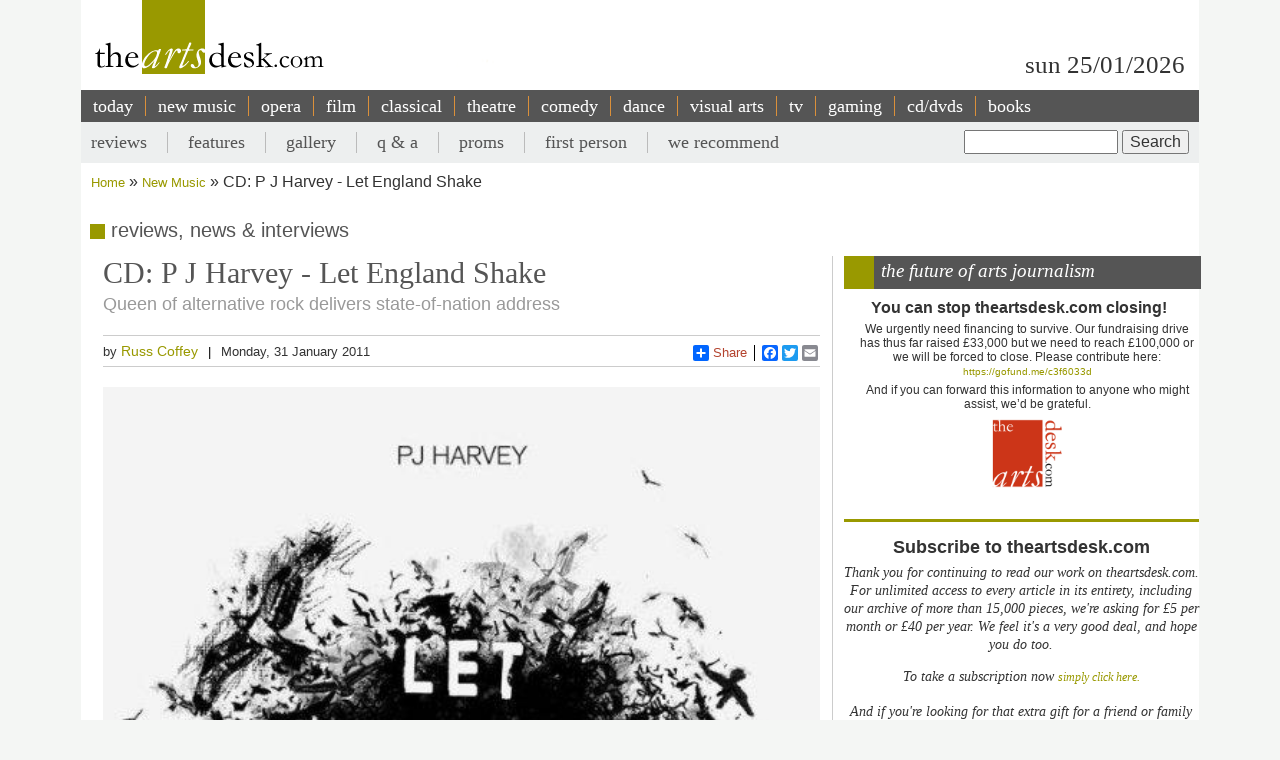

--- FILE ---
content_type: text/html; charset=UTF-8
request_url: https://www.theartsdesk.com/new-music/cd-p-j-harvey-let-england-shake
body_size: 15317
content:
<!DOCTYPE html>
<html lang="en" dir="ltr" prefix="content: http://purl.org/rss/1.0/modules/content/  dc: http://purl.org/dc/terms/  foaf: http://xmlns.com/foaf/0.1/  og: http://ogp.me/ns#  rdfs: http://www.w3.org/2000/01/rdf-schema#  schema: http://schema.org/  sioc: http://rdfs.org/sioc/ns#  sioct: http://rdfs.org/sioc/types#  skos: http://www.w3.org/2004/02/skos/core#  xsd: http://www.w3.org/2001/XMLSchema# ">
  <head>
    <meta charset="utf-8" />
<meta name="description" content="The Arts Desk’s team of professional critics offer unrivalled review coverage, in-depth interviews and features on popular music, classical, art, theatre, comedy, opera, comedy and dance. Dedicated art form pages, readers’ comments, What’s On and our user-friendly theatre and film recommendations" />
<meta name="abstract" content="Overnight reviews, interviews, features and opinion. Unrivalled coverage of popular music, classical, art, theatre, comedy, opera, comedy and dance." />
<link rel="canonical" href="http://www.theartsdesk.com/new-music/cd-p-j-harvey-let-england-shake" />
<meta property="og:title" content="CD: P J Harvey - Let England Shake" />
<meta property="og:description" content="P J Harvey has been shouty, and she has been tremulous. She has crunched guitars and caressed pianos. She has explored almost every emotion experienced on an ever-evolving musical journey. But on Let England Shake, her first solo album for almost four years, she’s turned away from the world within to give her take on the island on which she lives. And this bittersweet reflection feels like the culmination of everything she&#039;s been before." />
<meta property="article:modified_time" content="2011-11-10T11:10:22+00:00" />
<meta name="twitter:title" content="CD: P J Harvey - Let England Shake" />
<meta name="twitter:description" content="P J Harvey has been shouty, and she has been tremulous. She has crunched guitars and caressed pianos. She has explored almost every emotion experienced on an ever-evolving musical journey. But on Let England Shake, her first solo album for almost four years, she’s turned away from the world within to give her take on the island on which she lives. And this bittersweet reflection feels like the culmination of everything she&#039;s been before." />
<meta name="Generator" content="Drupal 10 (https://www.drupal.org)" />
<meta name="MobileOptimized" content="width" />
<meta name="HandheldFriendly" content="true" />
<meta name="viewport" content="width=device-width, initial-scale=1.0" />
<script type='text/javascript'>
  var googletag = googletag || {};
  googletag.cmd = googletag.cmd || [];
  // Add a place to store the slot name variable.
  googletag.slots = googletag.slots || {};

  (function() {
    var useSSL = 'https:' == document.location.protocol;
    var src = (useSSL ? 'https:' : 'http:') +
      '//securepubads.g.doubleclick.net/tag/js/gpt.js';

    var gads = document.createElement('script');
    gads.async = true;
    gads.type = 'text/javascript';
    gads.src = src;
    var node = document.getElementsByTagName('script')[0];
    node.parentNode.insertBefore(gads, node);
    
  })();
</script>
<script type="text/javascript">
  googletag.cmd.push(function() {

  
  googletag.slots["mpu"] = googletag.defineSlot("//6424144/MPU", [300, 250], "js-dfp-tag-mpu")

    .addService(googletag.pubads())

  
  
  
      ;

  });

</script>
<script type="text/javascript">
googletag.cmd.push(function() {

      googletag.pubads().enableAsyncRendering();
        googletag.pubads().enableSingleRequest();
        googletag.pubads().collapseEmptyDivs();
      
  googletag.enableServices();
});

</script>
<link rel="icon" href="/sites/default/files/favicon.ico" type="image/vnd.microsoft.icon" />
<link rel="amphtml" href="http://www.theartsdesk.com/new-music/cd-p-j-harvey-let-england-shake?amp" />

    <title>CD: P J Harvey - Let England Shake | The Arts Desk</title>
    <link rel="stylesheet" media="all" href="/themes/contrib/stable/css/core/components/progress.module.css?t99gz9" />
<link rel="stylesheet" media="all" href="/themes/contrib/stable/css/core/components/ajax-progress.module.css?t99gz9" />
<link rel="stylesheet" media="all" href="/themes/contrib/stable/css/system/components/align.module.css?t99gz9" />
<link rel="stylesheet" media="all" href="/themes/contrib/stable/css/system/components/fieldgroup.module.css?t99gz9" />
<link rel="stylesheet" media="all" href="/themes/contrib/stable/css/system/components/container-inline.module.css?t99gz9" />
<link rel="stylesheet" media="all" href="/themes/contrib/stable/css/system/components/clearfix.module.css?t99gz9" />
<link rel="stylesheet" media="all" href="/themes/contrib/stable/css/system/components/details.module.css?t99gz9" />
<link rel="stylesheet" media="all" href="/themes/contrib/stable/css/system/components/hidden.module.css?t99gz9" />
<link rel="stylesheet" media="all" href="/themes/contrib/stable/css/system/components/item-list.module.css?t99gz9" />
<link rel="stylesheet" media="all" href="/themes/contrib/stable/css/system/components/js.module.css?t99gz9" />
<link rel="stylesheet" media="all" href="/themes/contrib/stable/css/system/components/nowrap.module.css?t99gz9" />
<link rel="stylesheet" media="all" href="/themes/contrib/stable/css/system/components/position-container.module.css?t99gz9" />
<link rel="stylesheet" media="all" href="/themes/contrib/stable/css/system/components/reset-appearance.module.css?t99gz9" />
<link rel="stylesheet" media="all" href="/themes/contrib/stable/css/system/components/resize.module.css?t99gz9" />
<link rel="stylesheet" media="all" href="/themes/contrib/stable/css/system/components/system-status-counter.css?t99gz9" />
<link rel="stylesheet" media="all" href="/themes/contrib/stable/css/system/components/system-status-report-counters.css?t99gz9" />
<link rel="stylesheet" media="all" href="/themes/contrib/stable/css/system/components/system-status-report-general-info.css?t99gz9" />
<link rel="stylesheet" media="all" href="/themes/contrib/stable/css/system/components/tablesort.module.css?t99gz9" />
<link rel="stylesheet" media="all" href="/modules/contrib/fivestar/css/fivestar.css?t99gz9" />
<link rel="stylesheet" media="all" href="/themes/contrib/stable/css/views/views.module.css?t99gz9" />
<link rel="stylesheet" media="all" href="/themes/contrib/stable/css/filter/filter.admin.css?t99gz9" />
<link rel="stylesheet" media="all" href="/core/modules/layout_discovery/layouts/onecol/onecol.css?t99gz9" />
<link rel="stylesheet" media="all" href="/modules/custom/tad_common/css/image_styles_everywhere.css?t99gz9" />
<link rel="stylesheet" media="all" href="/themes/contrib/stable/css/core/assets/vendor/normalize-css/normalize.css?t99gz9" />
<link rel="stylesheet" media="all" href="/themes/contrib/stable/css/core/normalize-fixes.css?t99gz9" />
<link rel="stylesheet" media="all" href="/themes/contrib/classy/css/components/action-links.css?t99gz9" />
<link rel="stylesheet" media="all" href="/themes/contrib/classy/css/components/breadcrumb.css?t99gz9" />
<link rel="stylesheet" media="all" href="/themes/contrib/classy/css/components/button.css?t99gz9" />
<link rel="stylesheet" media="all" href="/themes/contrib/classy/css/components/collapse-processed.css?t99gz9" />
<link rel="stylesheet" media="all" href="/themes/contrib/classy/css/components/container-inline.css?t99gz9" />
<link rel="stylesheet" media="all" href="/themes/contrib/classy/css/components/details.css?t99gz9" />
<link rel="stylesheet" media="all" href="/themes/contrib/classy/css/components/exposed-filters.css?t99gz9" />
<link rel="stylesheet" media="all" href="/themes/contrib/classy/css/components/field.css?t99gz9" />
<link rel="stylesheet" media="all" href="/themes/contrib/classy/css/components/form.css?t99gz9" />
<link rel="stylesheet" media="all" href="/themes/contrib/classy/css/components/icons.css?t99gz9" />
<link rel="stylesheet" media="all" href="/themes/contrib/classy/css/components/inline-form.css?t99gz9" />
<link rel="stylesheet" media="all" href="/themes/contrib/classy/css/components/item-list.css?t99gz9" />
<link rel="stylesheet" media="all" href="/themes/contrib/classy/css/components/link.css?t99gz9" />
<link rel="stylesheet" media="all" href="/themes/contrib/classy/css/components/links.css?t99gz9" />
<link rel="stylesheet" media="all" href="/themes/contrib/classy/css/components/menu.css?t99gz9" />
<link rel="stylesheet" media="all" href="/themes/contrib/classy/css/components/more-link.css?t99gz9" />
<link rel="stylesheet" media="all" href="/themes/contrib/classy/css/components/pager.css?t99gz9" />
<link rel="stylesheet" media="all" href="/themes/contrib/classy/css/components/tabledrag.css?t99gz9" />
<link rel="stylesheet" media="all" href="/themes/contrib/classy/css/components/tableselect.css?t99gz9" />
<link rel="stylesheet" media="all" href="/themes/contrib/classy/css/components/tablesort.css?t99gz9" />
<link rel="stylesheet" media="all" href="/themes/contrib/classy/css/components/tabs.css?t99gz9" />
<link rel="stylesheet" media="all" href="/themes/contrib/classy/css/components/textarea.css?t99gz9" />
<link rel="stylesheet" media="all" href="/themes/contrib/classy/css/components/ui-dialog.css?t99gz9" />
<link rel="stylesheet" media="all" href="/themes/contrib/classy/css/components/messages.css?t99gz9" />
<link rel="stylesheet" media="all" href="/themes/contrib/classy/css/components/node.css?t99gz9" />
<link rel="stylesheet" media="all" href="/themes/contrib/classy/css/components/progress.css?t99gz9" />
<link rel="stylesheet" media="all" href="/themes/custom/artsdesk_theme/stylesheets/article_lb_section.css?t99gz9" />
<link rel="stylesheet" media="all" href="/themes/custom/artsdesk_theme/stylesheets/article.css?t99gz9" />
<link rel="stylesheet" media="all" href="/themes/custom/artsdesk_theme/stylesheets/blocks.css?t99gz9" />
<link rel="stylesheet" media="all" href="/themes/custom/artsdesk_theme/stylesheets/category.css?t99gz9" />
<link rel="stylesheet" media="all" href="/themes/custom/artsdesk_theme/stylesheets/homepage.css?t99gz9" />
<link rel="stylesheet" media="all" href="/themes/custom/artsdesk_theme/stylesheets/site.css?t99gz9" />

    <script type="application/json" data-drupal-selector="drupal-settings-json">{"path":{"baseUrl":"\/","pathPrefix":"","currentPath":"node\/2985","currentPathIsAdmin":false,"isFront":false,"currentLanguage":"en"},"pluralDelimiter":"\u0003","suppressDeprecationErrors":true,"ajaxPageState":{"libraries":"[base64]","theme":"artsdesk_theme","theme_token":null},"ajaxTrustedUrl":{"\/search\/node":true,"\/comment\/reply\/node\/2985\/comment_node_article":true},"gtag":{"tagId":"","consentMode":false,"otherIds":[],"events":[],"additionalConfigInfo":[]},"gtm":{"tagId":null,"settings":{"data_layer":"dataLayer","include_classes":false,"allowlist_classes":"","blocklist_classes":"","include_environment":false,"environment_id":"","environment_token":""},"tagIds":["GTM-P3QR8R"]},"statistics":{"data":{"nid":"2985"},"url":"\/modules\/contrib\/statistics\/statistics.php"},"ckeditor5Premium":{"isMediaInstalled":true},"user":{"uid":0,"permissionsHash":"c6e6155d32f07a2f62381393c316701ba799b323ff3132073ed10f7b48b0264e"}}</script>
<script src="/core/misc/drupalSettingsLoader.js?v=10.5.6"></script>
<script src="/modules/contrib/google_tag/js/gtag.js?t99gz9"></script>
<script src="/modules/contrib/google_tag/js/gtm.js?t99gz9"></script>

  </head>
  <body class="path-node page-node-type-article">
        <a href="#main-content" class="visually-hidden focusable skip-link">
      Skip to main content
    </a>
    <noscript><iframe src="https://www.googletagmanager.com/ns.html?id=GTM-P3QR8R"
                  height="0" width="0" style="display:none;visibility:hidden"></iframe></noscript>

      <div class="dialog-off-canvas-main-canvas" data-off-canvas-main-canvas>
    <div class="layout-container new-music">

  <header role="banner">
    
  </header>

  <div class="l-logo-date-bar">
    <div class="l-logo">
      <div class="logo">
          <a href="/" title="Home">
            <img src="/themes/custom/artsdesk_theme/logo.png" alt="Home">
          </a>
          <div class="bgColorLogo"></div>
      </div>
    </div>
    <div class="l-date">
        sun 25/01/2026
    </div>
  </div>

  <nav id="mobile_menu">
    <ul>
      <li id="mobile_section" class=""><a id="tab1button">Sections</a></li>
      <li id="mobile_search" class=""><a id="tab2button">Search</a></li>
    </ul>
  </nav>
  <div id="tab1" class="tab_content ui-tabs-panel ui-widget-content ui-corner-bottom">
    <div class="block block-menu" id="block-menu-primary-links">
      <ul id="main-menu" class="menu">
        <li><a href="/" title="" class="active-trail active">today</a></li>
        <li><a href="/new-music" class="olive">new music</a></li>
        <li><a href="/opera" class="orange">opera</a></li>
        <li><a href="/film" class="maroon">film</a></li>
        <li><a href="/classical" class="green">classical</a></li>
        <li><a href="/theatre" class="lilac">theatre</a></li>
        <li><a href="/comedy" class="pink">comedy</a></li>
        <li><a href="/dance" class="yellow">dance</a></li>
        <li><a href="/visual-arts" class="lightOlive">visual arts</a></li>
        <li><a href="/tv" class="lime">tv</a></li>
        <li><a href="/gaming" title="">gaming</a></li>
        <li><a href="/cdsdvds" title="">CD/DVDs</a></li>
        <li><a href="/books" title="">Books</a></li>
        <li><a href="/">&nbsp;</a></li>
      </ul>
    </div>
  </div>
  <div id="tab2" class="tab_content ui-tabs-panel ui-widget-content ui-corner-bottom">
    <div id="small-search-box">
      <div id="block-search-form--2" class="block block-search">
        <div class="content">
          <form action="/" method="post" id="search-block-form" accept-charset="UTF-8">
            <div>
              <div class="container-inline">
                <h2 class="element-invisible">Search form</h2>
                <div class="form-item form-type-textfield form-item-search-block-form">
                  <label class="element-invisible" for="edit-search-block-form--2">Search </label>
                  <input title="Enter the terms you wish to search for." type="text" id="edit-search-block-form--2" name="search_block_form" value="" size="15" maxlength="128" class="form-text">
                </div>
                <div class="form-actions form-wrapper" id="edit-actions">
                  <input type="submit" id="edit-submit" name="op" value="Search" class="form-submit">
                </div>
                <input type="hidden" name="form_build_id" value="form-457jQYmP7TNOH3OBB2iLVURur8sJqAEgHvXgJP_Znuw">
                <input type="hidden" name="form_id" value="search_block_form">
              </div>
            </div>
          </form>
        </div>
      </div>
    </div>
  </div>


    <div class="region region-primary-menu">
    <nav role="navigation" aria-labelledby="block-artsdesk-theme-main-menu-menu" id="block-artsdesk-theme-main-menu" class="block block-menu navigation menu--main">
            
  <h2 class="visually-hidden" id="block-artsdesk-theme-main-menu-menu">Main navigation</h2>
  

        
                <ul class="menu menu--level-1">
                    <li class="menu-item">
        <a href="/" data-drupal-link-system-path="&lt;front&gt;">today</a>
              </li>
                <li class="menu-item">
        <a href="/new-music" data-drupal-link-system-path="node/93425">new music</a>
              </li>
                <li class="menu-item">
        <a href="/opera" data-drupal-link-system-path="node/93424">opera</a>
              </li>
                <li class="menu-item">
        <a href="/film" data-drupal-link-system-path="node/93423">film</a>
              </li>
                <li class="menu-item">
        <a href="/classical" data-drupal-link-system-path="node/93422">classical</a>
              </li>
                <li class="menu-item">
        <a href="/theatre" data-drupal-link-system-path="node/93421">theatre</a>
              </li>
                <li class="menu-item">
        <a href="/comedy" data-drupal-link-system-path="node/93420">comedy</a>
              </li>
                <li class="menu-item">
        <a href="/dance" data-drupal-link-system-path="node/93419">dance</a>
              </li>
                <li class="menu-item">
        <a href="/visual-arts" data-drupal-link-system-path="node/93418">visual arts</a>
              </li>
                <li class="menu-item">
        <a href="/tv" data-drupal-link-system-path="node/93417">tv</a>
              </li>
                <li class="menu-item">
        <a href="/gaming" data-drupal-link-system-path="node/93416">gaming</a>
              </li>
                <li class="menu-item">
        <a href="/node/93427" data-drupal-link-system-path="node/93427">cd/dvds</a>
              </li>
                <li class="menu-item">
        <a href="/node/93426" data-drupal-link-system-path="node/93426">books</a>
              </li>
        </ul>
  


  </nav>

  </div>

    <div class="region region-secondary-menu">
    <div class="search-block-form block block-search container-inline" data-drupal-selector="search-block-form" id="block-searchform" role="search">
  
    
      <form action="/search/node" method="get" id="search-block-form" accept-charset="UTF-8">
  <div class="js-form-item form-item js-form-type-search form-type-search js-form-item-keys form-item-keys form-no-label">
      <label for="edit-keys" class="visually-hidden">Search</label>
        <input title="Enter the terms you wish to search for." data-drupal-selector="edit-keys" type="search" id="edit-keys" name="keys" value="" size="15" maxlength="128" class="form-search" />

        </div>
<div data-drupal-selector="edit-actions" class="form-actions js-form-wrapper form-wrapper" id="edit-actions"><input data-drupal-selector="edit-submit" type="submit" id="edit-submit" value="Search" class="button js-form-submit form-submit" />
</div>

</form>

  </div>
<nav role="navigation" aria-labelledby="block-artsdesk-theme-secondarymenu-menu" id="block-artsdesk-theme-secondarymenu" class="block block-menu navigation menu--secondary-menu">
            
  <h2 class="visually-hidden" id="block-artsdesk-theme-secondarymenu-menu">Secondary menu</h2>
  

        
                <ul class="menu menu--level-1">
                    <li class="menu-item">
        <a href="/reviews" data-drupal-link-system-path="node/93414">reviews</a>
              </li>
                <li class="menu-item">
        <a href="/features" data-drupal-link-system-path="node/93413">features</a>
              </li>
                <li class="menu-item">
        <a href="/galleries" data-drupal-link-system-path="node/93412">gallery</a>
              </li>
                <li class="menu-item">
        <a href="/q" data-drupal-link-system-path="node/93411">q &amp; a</a>
              </li>
                <li class="menu-item">
        <a href="/topics/proms" data-drupal-link-system-path="taxonomy/term/369">proms</a>
              </li>
                <li class="menu-item">
        <a href="/topics/first-person" data-drupal-link-system-path="taxonomy/term/2068">first person</a>
              </li>
                <li class="menu-item">
        <a href="/we-recommend" data-drupal-link-system-path="node/93410">we recommend</a>
              </li>
        </ul>
  


  </nav>

  </div>


    <div class="region region-breadcrumb">
    <div id="block-artsdesk-theme-breadcrumbs" class="block block-system block-system-breadcrumb-block">
  
    
        <nav class="breadcrumb" role="navigation" aria-labelledby="system-breadcrumb">
    <h2 id="system-breadcrumb" class="visually-hidden">Breadcrumb</h2>
    <ol>
          <li>
                  <a href="/">Home</a>
              </li>
          <li>
                  <a href="/new-music">New Music</a>
              </li>
          <li>
                  CD: P J Harvey - Let England Shake
              </li>
        </ol>
  </nav>

  </div>

  </div>


    <div class="region region-highlighted">
    <div data-drupal-messages-fallback class="hidden"></div>

  </div>


  

  <main role="main">
    <a id="main-content" tabindex="-1"></a>
    <div class="layout-content">
        <div class="region region-content">
    <div id="block-artsdesk-theme-artsdesk-new-system-main" class="block block-system block-system-main-block">
  
    
      
<article data-history-node-id="2985" about="/new-music/cd-p-j-harvey-let-england-shake" typeof="schema:Article" class="node node--type-article node--view-mode-full">

  
      <span property="schema:name" content="CD: P J Harvey - Let England Shake" class="rdf-meta hidden"></span>
  <span property="schema:interactionCount" content="UserComments:0" class="rdf-meta hidden"></span>


  
  <div class="node__content">
      <div class="layout layout--onecol">
    <div  class="layout__region layout__region--content">
      <div class="block block-tad-common block-article-category-title-block">
  
    
      reviews, news & interviews
  </div>

    </div>
  </div>
    <div class="layout layout--article">

        <div   class="layout__region layout__region--first layout__region-sidebar region-small" >
            <div  class="layout__region layout__region--third layout__region-sidebar region-small" >
                                    <div class="block block-layout-builder block-field-blocknodearticletitle">
  
    
      <span property="schema:name" class="field field--name-title field--type-string field--label-hidden">
  <h1 class="articleTitle">CD: P J Harvey - Let England Shake</h1>
</span>

  </div>
<div class="block block-layout-builder block-field-blocknodearticlefield-tag-line">
  
    
      
      <h2 class="tagline">Queen of alternative rock delivers state-of-nation address</h2>
  
  </div>
<div class="block block-tad-common block-article-author-date-block">
  
    
      <div class='author_date'><span class='author'>by&nbsp;<a href='/user/91'>Russ Coffey</a></span><span class='created'>Monday, 31 January 2011</span></div>
  </div>
<div class="block block-tad-common block-article-share-block">
  
    
      <div class="shareThis">
  <h3>share this article</h3>
	<span class="like">
			<iframe src="//www.facebook.com/plugins/like.php?href&amp;send=false&amp;layout=button_count&amp;width=450&amp;show_faces=false&amp;action=like&amp;colorscheme=light&amp;font&amp;height=21" scrolling="no" frameborder="0" style="border:none; overflow:hidden; width:450px; height:21px;" allowTransparency="true"></iframe>
	</span>
	<!-- Place this tag where you want the +1 button to render -->
	<span class="plusone"><g:plusone size="small"></g:plusone></span>

	<!-- Place this render call where appropriate -->
	<script type="text/javascript">
		window.___gcfg = {lang: "en-GB"};

		(function() {
			var po = document.createElement("script"); po.type = "text/javascript"; po.async = true;
			po.src = "https://apis.google.com/js/plusone.js";
			var s = document.getElementsByTagName("script")[0]; s.parentNode.insertBefore(po, s);
		})();
	</script>


	<div class="a2a_kit a2a_default_style">
		<a class="a2a_dd" href="https://www.addtoany.com/share_save">Share</a>
		<span class="a2a_divider"></span>
		<a class="a2a_button_facebook"></a>
		<a class="a2a_button_twitter"></a>
		<a class="a2a_button_email"></a>
	 <?php echo init_print_link($node); ?>
	</div>
	<script type="text/javascript">
	var a2a_config = a2a_config || {};
	a2a_config.onclick = 1;
	</script>
	<script type="text/javascript" src="https://static.addtoany.com/menu/page.js"></script>
 </div> <!-- shareThis -->
  </div>
<div class="block block-layout-builder block-field-blocknodearticlefield-mast-image">
  
    
      
            <div class="field field--name-field-mast-image field--type-image field--label-hidden field__item">    <picture>
                  <source srcset="/sites/default/files/styles/1434_wide/public/mastimages/a975f7fffe3f534e70a3234554906c80.jpg?itok=y3qrMXTe 1x" media="all and (min-width: 975px)" type="image/jpeg" width="500" height="500"/>
              <source srcset="/sites/default/files/styles/1434_wide/public/mastimages/a975f7fffe3f534e70a3234554906c80.jpg?itok=y3qrMXTe 1x" media="all and (min-width: 641px) and (max-width: 974px)" type="image/jpeg" width="500" height="500"/>
              <source srcset="/sites/default/files/styles/1280_wide/public/mastimages/a975f7fffe3f534e70a3234554906c80.jpg?itok=LQ3PnJd9 1x" media="all and (max-width: 640px)" type="image/jpeg" width="500" height="500"/>
                  <img loading="lazy" width="500" height="500" src="/sites/default/files/styles/840_wide/public/mastimages/a975f7fffe3f534e70a3234554906c80.jpg?itok=YLT7Rz5C" alt="" title="PJ Harvey: Political but no protest songs" typeof="foaf:Image" />

  </picture>
<div class="mast_image_title">PJ Harvey: Political but no protest songs</div>


</div>
      
  </div>
<div class="block block-layout-builder block-field-blocknodearticlefield-mast-image-credits">
  
    
      
  </div>

                            </div>
            <div  class="layout__region layout__region--fourth layout__region-sidebar region-small" >
                                    <div class="block block-layout-builder block-field-blocknodearticlebody">
      <div id="unsubscribed_summary">
      
            <div property="schema:text" class="clearfix text-formatted field field--name-body field--type-text-with-summary field--label-hidden field__item"><p>P J Harvey has been shouty, and she has been tremulous. She has crunched guitars and caressed pianos. She has explored almost every emotion experienced on an ever-evolving musical journey. But on <em>Let England Shake</em>, her first solo album for almost four years, she’s turned away from the world within to give her take on the island on which she lives. <span> </span>And this bittersweet reflection feels like the culmination of everything she's been before.</p></div>
      
    </div>
    <div id="transparent_div" class="PicoSignal">
    </div>
    <div id="pico">
      
            <div property="schema:text" class="clearfix text-formatted field field--name-body field--type-text-with-summary field--label-hidden field__item"><!--[if gte mso 9]><xml> <w:WordDocument> <w:View>Normal</w:View> <w:Zoom>0</w:Zoom> <w:TrackMoves ></w> <w:TrackFormatting ></w> <w:PunctuationKerning ></w> <w:ValidateAgainstSchemas ></w> <w:SaveIfXMLInvalid>false</w:SaveIfXMLInvalid> <w:IgnoreMixedContent>false</w:IgnoreMixedContent> <w:AlwaysShowPlaceholderText>false</w:AlwaysShowPlaceholderText> <w:DoNotPromoteQF ></w> <w:LidThemeOther>EN-GB</w:LidThemeOther> <w:LidThemeAsian>X-NONE</w:LidThemeAsian> <w:LidThemeComplexScript>X-NONE</w:LidThemeComplexScript> <w:Compatibility> <w:BreakWrappedTables ></w> <w:SnapToGridInCell ></w> <w:WrapTextWithPunct ></w> <w:UseAsianBreakRules ></w> <w:DontGrowAutofit ></w> <w:SplitPgBreakAndParaMark ></w> <w:DontVertAlignCellWithSp ></w> <w:DontBreakConstrainedForcedTables ></w> <w:DontVertAlignInTxbx ></w> <w:Word11KerningPairs ></w> <w:CachedColBalance ></w> </w:Compatibility> <m:mathPr> <m:mathFont m:val="Cambria Math" ></m> <m:brkBin m:val="before" ></m> <m:brkBinSub m:val="&#45;-" ></m> <m:smallFrac m:val="off" ></m> <m:dispDef ></m> <m:lMargin m:val="0" ></m> <m:rMargin m:val="0" ></m> <m:defJc m:val="centerGroup" ></m> <m:wrapIndent m:val="1440" ></m> <m:intLim m:val="subSup" ></m> <m:naryLim m:val="undOvr" ></m> </m:mathPr></w:WordDocument> </xml><![endif]--><!--[if gte mso 9]><xml> <w:LatentStyles DefLockedState="false" DefUnhideWhenUsed="true"   DefSemiHidden="true" DefQFormat="false" DefPriority="99"   LatentStyleCount="267"> <w:LsdException Locked="false" Priority="0" SemiHidden="false"    UnhideWhenUsed="false" QFormat="true" Name="Normal" ></w> <w:LsdException Locked="false" Priority="9" SemiHidden="false"    UnhideWhenUsed="false" QFormat="true" Name="heading 1" ></w> <w:LsdException Locked="false" Priority="9" QFormat="true" Name="heading 2" ></w> <w:LsdException Locked="false" Priority="9" QFormat="true" Name="heading 3" ></w> <w:LsdException Locked="false" Priority="9" QFormat="true" Name="heading 4" ></w> <w:LsdException Locked="false" Priority="9" QFormat="true" Name="heading 5" ></w> <w:LsdException Locked="false" Priority="9" QFormat="true" Name="heading 6" ></w> <w:LsdException Locked="false" Priority="9" QFormat="true" Name="heading 7" ></w> <w:LsdException Locked="false" Priority="9" QFormat="true" Name="heading 8" ></w> <w:LsdException Locked="false" Priority="9" QFormat="true" Name="heading 9" ></w> <w:LsdException Locked="false" Priority="39" Name="toc 1" ></w> <w:LsdException Locked="false" Priority="39" Name="toc 2" ></w> <w:LsdException Locked="false" Priority="39" Name="toc 3" ></w> <w:LsdException Locked="false" Priority="39" Name="toc 4" ></w> <w:LsdException Locked="false" Priority="39" Name="toc 5" ></w> <w:LsdException Locked="false" Priority="39" Name="toc 6" ></w> <w:LsdException Locked="false" Priority="39" Name="toc 7" ></w> <w:LsdException Locked="false" Priority="39" Name="toc 8" ></w> <w:LsdException Locked="false" Priority="39" Name="toc 9" ></w> <w:LsdException Locked="false" Priority="35" QFormat="true" Name="caption" ></w> <w:LsdException Locked="false" Priority="10" SemiHidden="false"    UnhideWhenUsed="false" QFormat="true" Name="Title" ></w> <w:LsdException Locked="false" Priority="1" Name="Default Paragraph Font" ></w> <w:LsdException Locked="false" Priority="11" SemiHidden="false"    UnhideWhenUsed="false" QFormat="true" Name="Subtitle" ></w> <w:LsdException Locked="false" Priority="22" SemiHidden="false"    UnhideWhenUsed="false" QFormat="true" Name="Strong" ></w> <w:LsdException Locked="false" Priority="20" SemiHidden="false"    UnhideWhenUsed="false" QFormat="true" Name="Emphasis" ></w> <w:LsdException Locked="false" Priority="59" SemiHidden="false"    UnhideWhenUsed="false" Name="Table Grid" ></w> <w:LsdException Locked="false" UnhideWhenUsed="false" Name="Placeholder Text" ></w> <w:LsdException Locked="false" Priority="1" SemiHidden="false"    UnhideWhenUsed="false" QFormat="true" Name="No Spacing" ></w> <w:LsdException Locked="false" Priority="60" SemiHidden="false"    UnhideWhenUsed="false" Name="Light Shading" ></w> <w:LsdException Locked="false" Priority="61" SemiHidden="false"    UnhideWhenUsed="false" Name="Light List" ></w> <w:LsdException Locked="false" Priority="62" SemiHidden="false"    UnhideWhenUsed="false" Name="Light Grid" ></w> <w:LsdException Locked="false" Priority="63" SemiHidden="false"    UnhideWhenUsed="false" Name="Medium Shading 1" ></w> <w:LsdException Locked="false" Priority="64" SemiHidden="false"    UnhideWhenUsed="false" Name="Medium Shading 2" ></w> <w:LsdException Locked="false" Priority="65" SemiHidden="false"    UnhideWhenUsed="false" Name="Medium List 1" ></w> <w:LsdException Locked="false" Priority="66" SemiHidden="false"    UnhideWhenUsed="false" Name="Medium List 2" ></w> <w:LsdException Locked="false" Priority="67" SemiHidden="false"    UnhideWhenUsed="false" Name="Medium Grid 1" ></w> <w:LsdException Locked="false" Priority="68" SemiHidden="false"    UnhideWhenUsed="false" Name="Medium Grid 2" ></w> <w:LsdException Locked="false" Priority="69" SemiHidden="false"    UnhideWhenUsed="false" Name="Medium Grid 3" ></w> <w:LsdException Locked="false" Priority="70" SemiHidden="false"    UnhideWhenUsed="false" Name="Dark List" ></w> <w:LsdException Locked="false" Priority="71" SemiHidden="false"    UnhideWhenUsed="false" Name="Colorful Shading" ></w> <w:LsdException Locked="false" Priority="72" SemiHidden="false"    UnhideWhenUsed="false" Name="Colorful List" ></w> <w:LsdException Locked="false" Priority="73" SemiHidden="false"    UnhideWhenUsed="false" Name="Colorful Grid" ></w> <w:LsdException Locked="false" Priority="60" SemiHidden="false"    UnhideWhenUsed="false" Name="Light Shading Accent 1" ></w> <w:LsdException Locked="false" Priority="61" SemiHidden="false"    UnhideWhenUsed="false" Name="Light List Accent 1" ></w> <w:LsdException Locked="false" Priority="62" SemiHidden="false"    UnhideWhenUsed="false" Name="Light Grid Accent 1" ></w> <w:LsdException Locked="false" Priority="63" SemiHidden="false"    UnhideWhenUsed="false" Name="Medium Shading 1 Accent 1" ></w> <w:LsdException Locked="false" Priority="64" SemiHidden="false"    UnhideWhenUsed="false" Name="Medium Shading 2 Accent 1" ></w> <w:LsdException Locked="false" Priority="65" SemiHidden="false"    UnhideWhenUsed="false" Name="Medium List 1 Accent 1" ></w> <w:LsdException Locked="false" UnhideWhenUsed="false" Name="Revision" ></w> <w:LsdException Locked="false" Priority="34" SemiHidden="false"    UnhideWhenUsed="false" QFormat="true" Name="List Paragraph" ></w> <w:LsdException Locked="false" Priority="29" SemiHidden="false"    UnhideWhenUsed="false" QFormat="true" Name="Quote" ></w> <w:LsdException Locked="false" Priority="30" SemiHidden="false"    UnhideWhenUsed="false" QFormat="true" Name="Intense Quote" ></w> <w:LsdException Locked="false" Priority="66" SemiHidden="false"    UnhideWhenUsed="false" Name="Medium List 2 Accent 1" ></w> <w:LsdException Locked="false" Priority="67" SemiHidden="false"    UnhideWhenUsed="false" Name="Medium Grid 1 Accent 1" ></w> <w:LsdException Locked="false" Priority="68" SemiHidden="false"    UnhideWhenUsed="false" Name="Medium Grid 2 Accent 1" ></w> <w:LsdException Locked="false" Priority="69" SemiHidden="false"    UnhideWhenUsed="false" Name="Medium Grid 3 Accent 1" ></w> <w:LsdException Locked="false" Priority="70" SemiHidden="false"    UnhideWhenUsed="false" Name="Dark List Accent 1" ></w> <w:LsdException Locked="false" Priority="71" SemiHidden="false"    UnhideWhenUsed="false" Name="Colorful Shading Accent 1" ></w> <w:LsdException Locked="false" Priority="72" SemiHidden="false"    UnhideWhenUsed="false" Name="Colorful List Accent 1" ></w> <w:LsdException Locked="false" Priority="73" SemiHidden="false"    UnhideWhenUsed="false" Name="Colorful Grid Accent 1" ></w> <w:LsdException Locked="false" Priority="60" SemiHidden="false"    UnhideWhenUsed="false" Name="Light Shading Accent 2" ></w> <w:LsdException Locked="false" Priority="61" SemiHidden="false"    UnhideWhenUsed="false" Name="Light List Accent 2" ></w> <w:LsdException Locked="false" Priority="62" SemiHidden="false"    UnhideWhenUsed="false" Name="Light Grid Accent 2" ></w> <w:LsdException Locked="false" Priority="63" SemiHidden="false"    UnhideWhenUsed="false" Name="Medium Shading 1 Accent 2" ></w> <w:LsdException Locked="false" Priority="64" SemiHidden="false"    UnhideWhenUsed="false" Name="Medium Shading 2 Accent 2" ></w> <w:LsdException Locked="false" Priority="65" SemiHidden="false"    UnhideWhenUsed="false" Name="Medium List 1 Accent 2" ></w> <w:LsdException Locked="false" Priority="66" SemiHidden="false"    UnhideWhenUsed="false" Name="Medium List 2 Accent 2" ></w> <w:LsdException Locked="false" Priority="67" SemiHidden="false"    UnhideWhenUsed="false" Name="Medium Grid 1 Accent 2" ></w> <w:LsdException Locked="false" Priority="68" SemiHidden="false"    UnhideWhenUsed="false" Name="Medium Grid 2 Accent 2" ></w> <w:LsdException Locked="false" Priority="69" SemiHidden="false"    UnhideWhenUsed="false" Name="Medium Grid 3 Accent 2" ></w> <w:LsdException Locked="false" Priority="70" SemiHidden="false"    UnhideWhenUsed="false" Name="Dark List Accent 2" ></w> <w:LsdException Locked="false" Priority="71" SemiHidden="false"    UnhideWhenUsed="false" Name="Colorful Shading Accent 2" ></w> <w:LsdException Locked="false" Priority="72" SemiHidden="false"    UnhideWhenUsed="false" Name="Colorful List Accent 2" ></w> <w:LsdException Locked="false" Priority="73" SemiHidden="false"    UnhideWhenUsed="false" Name="Colorful Grid Accent 2" ></w> <w:LsdException Locked="false" Priority="60" SemiHidden="false"    UnhideWhenUsed="false" Name="Light Shading Accent 3" ></w> <w:LsdException Locked="false" Priority="61" SemiHidden="false"    UnhideWhenUsed="false" Name="Light List Accent 3" ></w> <w:LsdException Locked="false" Priority="62" SemiHidden="false"    UnhideWhenUsed="false" Name="Light Grid Accent 3" ></w> <w:LsdException Locked="false" Priority="63" SemiHidden="false"    UnhideWhenUsed="false" Name="Medium Shading 1 Accent 3" ></w> <w:LsdException Locked="false" Priority="64" SemiHidden="false"    UnhideWhenUsed="false" Name="Medium Shading 2 Accent 3" ></w> <w:LsdException Locked="false" Priority="65" SemiHidden="false"    UnhideWhenUsed="false" Name="Medium List 1 Accent 3" ></w> <w:LsdException Locked="false" Priority="66" SemiHidden="false"    UnhideWhenUsed="false" Name="Medium List 2 Accent 3" ></w> <w:LsdException Locked="false" Priority="67" SemiHidden="false"    UnhideWhenUsed="false" Name="Medium Grid 1 Accent 3" ></w> <w:LsdException Locked="false" Priority="68" SemiHidden="false"    UnhideWhenUsed="false" Name="Medium Grid 2 Accent 3" ></w> <w:LsdException Locked="false" Priority="69" SemiHidden="false"    UnhideWhenUsed="false" Name="Medium Grid 3 Accent 3" ></w> <w:LsdException Locked="false" Priority="70" SemiHidden="false"    UnhideWhenUsed="false" Name="Dark List Accent 3" ></w> <w:LsdException Locked="false" Priority="71" SemiHidden="false"    UnhideWhenUsed="false" Name="Colorful Shading Accent 3" ></w> <w:LsdException Locked="false" Priority="72" SemiHidden="false"    UnhideWhenUsed="false" Name="Colorful List Accent 3" ></w> <w:LsdException Locked="false" Priority="73" SemiHidden="false"    UnhideWhenUsed="false" Name="Colorful Grid Accent 3" ></w> <w:LsdException Locked="false" Priority="60" SemiHidden="false"    UnhideWhenUsed="false" Name="Light Shading Accent 4" ></w> <w:LsdException Locked="false" Priority="61" SemiHidden="false"    UnhideWhenUsed="false" Name="Light List Accent 4" ></w> <w:LsdException Locked="false" Priority="62" SemiHidden="false"    UnhideWhenUsed="false" Name="Light Grid Accent 4" ></w> <w:LsdException Locked="false" Priority="63" SemiHidden="false"    UnhideWhenUsed="false" Name="Medium Shading 1 Accent 4" ></w> <w:LsdException Locked="false" Priority="64" SemiHidden="false"    UnhideWhenUsed="false" Name="Medium Shading 2 Accent 4" ></w> <w:LsdException Locked="false" Priority="65" SemiHidden="false"    UnhideWhenUsed="false" Name="Medium List 1 Accent 4" ></w> <w:LsdException Locked="false" Priority="66" SemiHidden="false"    UnhideWhenUsed="false" Name="Medium List 2 Accent 4" ></w> <w:LsdException Locked="false" Priority="67" SemiHidden="false"    UnhideWhenUsed="false" Name="Medium Grid 1 Accent 4" ></w> <w:LsdException Locked="false" Priority="68" SemiHidden="false"    UnhideWhenUsed="false" Name="Medium Grid 2 Accent 4" ></w> <w:LsdException Locked="false" Priority="69" SemiHidden="false"    UnhideWhenUsed="false" Name="Medium Grid 3 Accent 4" ></w> <w:LsdException Locked="false" Priority="70" SemiHidden="false"    UnhideWhenUsed="false" Name="Dark List Accent 4" ></w> <w:LsdException Locked="false" Priority="71" SemiHidden="false"    UnhideWhenUsed="false" Name="Colorful Shading Accent 4" ></w> <w:LsdException Locked="false" Priority="72" SemiHidden="false"    UnhideWhenUsed="false" Name="Colorful List Accent 4" ></w> <w:LsdException Locked="false" Priority="73" SemiHidden="false"    UnhideWhenUsed="false" Name="Colorful Grid Accent 4" ></w> <w:LsdException Locked="false" Priority="60" SemiHidden="false"    UnhideWhenUsed="false" Name="Light Shading Accent 5" ></w> <w:LsdException Locked="false" Priority="61" SemiHidden="false"    UnhideWhenUsed="false" Name="Light List Accent 5" ></w> <w:LsdException Locked="false" Priority="62" SemiHidden="false"    UnhideWhenUsed="false" Name="Light Grid Accent 5" ></w> <w:LsdException Locked="false" Priority="63" SemiHidden="false"    UnhideWhenUsed="false" Name="Medium Shading 1 Accent 5" ></w> <w:LsdException Locked="false" Priority="64" SemiHidden="false"    UnhideWhenUsed="false" Name="Medium Shading 2 Accent 5" ></w> <w:LsdException Locked="false" Priority="65" SemiHidden="false"    UnhideWhenUsed="false" Name="Medium List 1 Accent 5" ></w> <w:LsdException Locked="false" Priority="66" SemiHidden="false"    UnhideWhenUsed="false" Name="Medium List 2 Accent 5" ></w> <w:LsdException Locked="false" Priority="67" SemiHidden="false"    UnhideWhenUsed="false" Name="Medium Grid 1 Accent 5" ></w> <w:LsdException Locked="false" Priority="68" SemiHidden="false"    UnhideWhenUsed="false" Name="Medium Grid 2 Accent 5" ></w> <w:LsdException Locked="false" Priority="69" SemiHidden="false"    UnhideWhenUsed="false" Name="Medium Grid 3 Accent 5" ></w> <w:LsdException Locked="false" Priority="70" SemiHidden="false"    UnhideWhenUsed="false" Name="Dark List Accent 5" ></w> <w:LsdException Locked="false" Priority="71" SemiHidden="false"    UnhideWhenUsed="false" Name="Colorful Shading Accent 5" ></w> <w:LsdException Locked="false" Priority="72" SemiHidden="false"    UnhideWhenUsed="false" Name="Colorful List Accent 5" ></w> <w:LsdException Locked="false" Priority="73" SemiHidden="false"    UnhideWhenUsed="false" Name="Colorful Grid Accent 5" ></w> <w:LsdException Locked="false" Priority="60" SemiHidden="false"    UnhideWhenUsed="false" Name="Light Shading Accent 6" ></w> <w:LsdException Locked="false" Priority="61" SemiHidden="false"    UnhideWhenUsed="false" Name="Light List Accent 6" ></w> <w:LsdException Locked="false" Priority="62" SemiHidden="false"    UnhideWhenUsed="false" Name="Light Grid Accent 6" ></w> <w:LsdException Locked="false" Priority="63" SemiHidden="false"    UnhideWhenUsed="false" Name="Medium Shading 1 Accent 6" ></w> <w:LsdException Locked="false" Priority="64" SemiHidden="false"    UnhideWhenUsed="false" Name="Medium Shading 2 Accent 6" ></w> <w:LsdException Locked="false" Priority="65" SemiHidden="false"    UnhideWhenUsed="false" Name="Medium List 1 Accent 6" ></w> <w:LsdException Locked="false" Priority="66" SemiHidden="false"    UnhideWhenUsed="false" Name="Medium List 2 Accent 6" ></w> <w:LsdException Locked="false" Priority="67" SemiHidden="false"    UnhideWhenUsed="false" Name="Medium Grid 1 Accent 6" ></w> <w:LsdException Locked="false" Priority="68" SemiHidden="false"    UnhideWhenUsed="false" Name="Medium Grid 2 Accent 6" ></w> <w:LsdException Locked="false" Priority="69" SemiHidden="false"    UnhideWhenUsed="false" Name="Medium Grid 3 Accent 6" ></w> <w:LsdException Locked="false" Priority="70" SemiHidden="false"    UnhideWhenUsed="false" Name="Dark List Accent 6" ></w> <w:LsdException Locked="false" Priority="71" SemiHidden="false"    UnhideWhenUsed="false" Name="Colorful Shading Accent 6" ></w> <w:LsdException Locked="false" Priority="72" SemiHidden="false"    UnhideWhenUsed="false" Name="Colorful List Accent 6" ></w> <w:LsdException Locked="false" Priority="73" SemiHidden="false"    UnhideWhenUsed="false" Name="Colorful Grid Accent 6" ></w> <w:LsdException Locked="false" Priority="19" SemiHidden="false"    UnhideWhenUsed="false" QFormat="true" Name="Subtle Emphasis" ></w> <w:LsdException Locked="false" Priority="21" SemiHidden="false"    UnhideWhenUsed="false" QFormat="true" Name="Intense Emphasis" ></w> <w:LsdException Locked="false" Priority="31" SemiHidden="false"    UnhideWhenUsed="false" QFormat="true" Name="Subtle Reference" ></w> <w:LsdException Locked="false" Priority="32" SemiHidden="false"    UnhideWhenUsed="false" QFormat="true" Name="Intense Reference" ></w> <w:LsdException Locked="false" Priority="33" SemiHidden="false"    UnhideWhenUsed="false" QFormat="true" Name="Book Title" ></w> <w:LsdException Locked="false" Priority="37" Name="Bibliography" ></w> <w:LsdException Locked="false" Priority="39" QFormat="true" Name="TOC Heading" ></w> </w:LatentStyles> </xml><![endif]--><!--[if gte mso 10]> <![endif]--><p class="MsoNormal">There’s nothing as radio-friendly here as 2000’s "Good Fortune", but it’s still her most immediate and accessible album yet. And that’s down to the beauty of the melodies. Vocally Harvey has retained much of the haunted innocence she learnt to project on <em>White Chalk</em>. Musically, there’s a bit of all her periods except that hard <a href="/new-music/captain-beefheart-1941-2010" target="_self" title="Captain Beefheart remembered on theartsdesk">Captain Beefheart</a>-style guitar. And lyrically the effect is conveyed by startling images and sentences heard through musical phrases that give as much meaning as the words. In “The Last Living Rose”, the upbeat indie melody is affectionate even when Harvey sings, “Take me back to beautiful England/ And gray damp filthiness of ages”. The opener, “Let England Shake”, tells us that “England’s dancing days are done” in swing time, whilst the shimmering, Gallipoli-referencing “On Battleship Hill” uses a choirgirl voice to describe “jagged mountains... like teeth in a rotting mouth”. And although Harvey’s words speak of war and decay, there’s no protest sloganeering. It’s all more subtle and complex.</p><p class="MsoNormal">The only times that the album seems to flag are when Harvey falls back on the musical harshness that, like <a href="/new-music/grinderman-coronet" target="_self" title="Nick Cave's Grinderman reviewed on theartsdesk">Nick Cave</a>, has sometimes made her work as difficult as it is satisfying. It happens in passages on "Bitter Branches" and "All and Everyone". But other than that, the uniqueness and ambition of this album are quite astonishing. <em>Let England Shake</em> is fully deserving of all its hype.</p><p><strong>PJ Harvey performs 'Let England Shake on <em>The Andrew Marr Show</em></strong></p><p><strong><iframe src="http://www.youtube.com/embed/64C6Ih4QlrE" frameborder="0" height="345" width="560"></iframe></strong></p></div>
      
    </div> <!-- Close pico div -->
  </div>
<div class="block block-layout-builder block-field-blocknodearticlecomment-node-article">
        <section class="field field--name-comment-node-article field--type-comment field--label-hidden comment-wrapper">
  
  

      <div class="add_comment_form_outer">
      <div class="add_comment_form">
        <span class="brick"></span>
        <h2 class="title comment-form__title">Add comment</h2>
        <form class="comment-comment-node-article-form comment-form" data-user-info-from-browser data-drupal-selector="comment-form" action="/comment/reply/node/2985/comment_node_article" method="post" id="comment-form" accept-charset="UTF-8">
  <div class="js-form-item form-item js-form-type-textfield form-type-textfield js-form-item-name form-item-name">
      <label for="edit-name" class="js-form-required form-required">Your name</label>
        <input data-drupal-default-value="Anonymous" data-drupal-selector="edit-name" type="text" id="edit-name" name="name" value="" size="30" maxlength="60" class="form-text required" required="required" aria-required="true" />

        </div>
<div class="js-form-item form-item js-form-type-email form-type-email js-form-item-mail form-item-mail">
      <label for="edit-mail" class="js-form-required form-required">Email</label>
        <input data-drupal-selector="edit-mail" aria-describedby="edit-mail--description" type="email" id="edit-mail" name="mail" value="" size="30" maxlength="64" class="form-email required" required="required" aria-required="true" />

            <div id="edit-mail--description" class="description">
      The content of this field is kept private and will not be shown publicly.
    </div>
  </div>
<div class="js-form-item form-item js-form-type-url form-type-url js-form-item-homepage form-item-homepage">
      <label for="edit-homepage">Homepage</label>
        <input data-drupal-selector="edit-homepage" type="url" id="edit-homepage" name="homepage" value="" size="30" maxlength="255" class="form-url" />

        </div>
<input autocomplete="off" data-drupal-selector="form-3fr4spyx1b74djraeustd7kr5a-flcsnm4oulcx76xs" type="hidden" name="form_build_id" value="form-3FR4SPyX1B74dJraeusTd7KR5A-fLcSnM4OulCX76Xs" />
<input data-drupal-selector="edit-comment-comment-node-article-form" type="hidden" name="form_id" value="comment_comment_node_article_form" />
<input data-drupal-selector="edit-honeypot-time" type="hidden" name="honeypot_time" value="j-jCc4-Xf0pu_tUMO2sZAkeaWaqLf9w_Al-2S1v4Qyo" />
<div class="field--type-language field--name-langcode field--widget-language-select js-form-wrapper form-wrapper" data-drupal-selector="edit-langcode-wrapper" id="edit-langcode-wrapper">      
  </div>
<div class="field--type-string field--name-subject field--widget-string-textfield js-form-wrapper form-wrapper" data-drupal-selector="edit-subject-wrapper" id="edit-subject-wrapper">      <div class="js-form-item form-item js-form-type-textfield form-type-textfield js-form-item-subject-0-value form-item-subject-0-value">
      <label for="edit-subject-0-value">Subject</label>
        <input class="js-text-full text-full form-text" data-drupal-selector="edit-subject-0-value" type="text" id="edit-subject-0-value" name="subject[0][value]" value="" size="60" maxlength="64" placeholder="" />

        </div>

  </div>
<div class="field--type-text-long field--name-comment-body field--widget-text-textarea js-form-wrapper form-wrapper" data-drupal-selector="edit-comment-body-wrapper" id="edit-comment-body-wrapper">      <div class="js-text-format-wrapper text-format-wrapper js-form-item form-item">
  <div class="js-form-item form-item js-form-type-textarea form-type-textarea js-form-item-comment-body-0-value form-item-comment-body-0-value">
      <label for="edit-comment-body-0-value" class="js-form-required form-required">Comment</label>
        <div class="form-textarea-wrapper">
  <textarea class="js-text-full text-full form-textarea required resize-vertical" data-entity_embed-host-entity-langcode="en" data-media-embed-host-entity-langcode="en" data-drupal-selector="edit-comment-body-0-value" id="edit-comment-body-0-value" name="comment_body[0][value]" rows="5" cols="60" placeholder="" required="required" aria-required="true"></textarea>
</div>

        </div>
<div class="js-filter-wrapper filter-wrapper js-form-wrapper form-wrapper" data-drupal-selector="edit-comment-body-0-format" id="edit-comment-body-0-format"><div class="filter-help js-form-wrapper form-wrapper" data-drupal-selector="edit-comment-body-0-format-help" id="edit-comment-body-0-format-help"><a href="/filter/tips" target="_blank" data-drupal-selector="edit-comment-body-0-format-help-about" id="edit-comment-body-0-format-help-about">About text formats</a></div>
<div class="js-filter-guidelines filter-guidelines js-form-wrapper form-wrapper" data-drupal-selector="edit-comment-body-0-format-guidelines" id="edit-comment-body-0-format-guidelines"><div data-drupal-format-id="plain_text" class="filter-guidelines-item filter-guidelines-plain_text">
  <h4 class="label">Plain text</h4>
  
  
      
          <ul class="tips">
                      <li>No HTML tags allowed.</li>
                      <li>Lines and paragraphs break automatically.</li>
                      <li>Web page addresses and email addresses turn into links automatically.</li>
            </ul>
    
      
  
</div>
</div>
</div>

  </div>

  </div>
<div data-drupal-selector="edit-actions" class="form-actions js-form-wrapper form-wrapper" id="edit-actions"><input data-drupal-selector="edit-submit" type="submit" id="edit-submit" name="op" value="Save" class="button button--primary js-form-submit form-submit" />
<input data-drupal-selector="edit-preview" type="submit" id="edit-preview" name="op" value="Preview" class="button js-form-submit form-submit" />
</div>
<div class="url-textfield js-form-wrapper form-wrapper" style="display: none !important;"><div class="js-form-item form-item js-form-type-textfield form-type-textfield js-form-item-url form-item-url">
      <label for="edit-url">Leave this field blank</label>
        <input autocomplete="off" data-drupal-selector="edit-url" type="text" id="edit-url" name="url" value="" size="20" maxlength="128" class="form-text" />

        </div>
</div>

</form>

      </div>
    </div>
  
</section>

  </div>

                            </div>
            <div  class="layout__region layout__region--fifth layout__region-sidebar region-small" >
                                    <div class="block block-layout-builder block-field-blocknodearticlefield-pullquote">
  
    
      
  </div>
<div class="block block-tad-common block-article-editor-rating-block">
  
    
      <div class="editorRating"><h3>rating</h3><div class="fivestar-default"><div class="fivestar-widget-static fivestar-widget-static-vote fivestar-widget-static-5 clearfix"><div class="star star-1 star-odd star-first"><span class="off">0</span></div><div class="star star-2 star-even"><span class="off"></span></div><div class="star star-3 star-odd"><span class="off"></span></div><div class="star star-4 star-even"><span class="off"></span></div><div class="star star-5 star-odd star-last"><span class="off"></span></div></div></div></div>
  </div>
<div class="block block-layout-builder block-field-blocknodearticlefield-related-content">
  
    
      <div class="field field--name-field-related-content field--type-entity-reference field--label-above">
  <h3>related articles</h3>
      <div class="field__items">
        <div class="field__item"><a href="/new-music/pj-harvey-troxy" hreflang="und">PJ Harvey, Troxy</a></div>
      <div class="field__item"><a href="/theatre/hamlet-young-vic-theatre" hreflang="und">Hamlet, Young Vic Theatre</a></div>
        </div>
  </div>

  </div>
<div class="block block-layout-builder block-field-blocknodearticletaxonomy-vocabulary-2">
  
    
      <div class="taxonomy">
  <h3>explore topics</h3>
  <div class="field field--name-taxonomy-vocabulary-2 field--type-entity-reference field--label-above field__items">
    <ul>
          <li><a href="/taxonomy/term/305">CDs/DVDs</a></li>
          <li><a href="/new-music-0">New music</a></li>
          <li><a href="/topics/pop-music">pop music</a></li>
        </ul>
  </div>
</div>

  </div>
<div class="block block-tad-common block-article-share-block">
  
    
      <div class="shareThis">
  <h3>share this article</h3>
	<span class="like">
			<iframe src="//www.facebook.com/plugins/like.php?href&amp;send=false&amp;layout=button_count&amp;width=450&amp;show_faces=false&amp;action=like&amp;colorscheme=light&amp;font&amp;height=21" scrolling="no" frameborder="0" style="border:none; overflow:hidden; width:450px; height:21px;" allowTransparency="true"></iframe>
	</span>
	<!-- Place this tag where you want the +1 button to render -->
	<span class="plusone"><g:plusone size="small"></g:plusone></span>

	<!-- Place this render call where appropriate -->
	<script type="text/javascript">
		window.___gcfg = {lang: "en-GB"};

		(function() {
			var po = document.createElement("script"); po.type = "text/javascript"; po.async = true;
			po.src = "https://apis.google.com/js/plusone.js";
			var s = document.getElementsByTagName("script")[0]; s.parentNode.insertBefore(po, s);
		})();
	</script>


	<div class="a2a_kit a2a_default_style">
		<a class="a2a_dd" href="https://www.addtoany.com/share_save">Share</a>
		<span class="a2a_divider"></span>
		<a class="a2a_button_facebook"></a>
		<a class="a2a_button_twitter"></a>
		<a class="a2a_button_email"></a>
	 <?php echo init_print_link($node); ?>
	</div>
	<script type="text/javascript">
	var a2a_config = a2a_config || {};
	a2a_config.onclick = 1;
	</script>
	<script type="text/javascript" src="https://static.addtoany.com/menu/page.js"></script>
 </div> <!-- shareThis -->
  </div>

                            </div>
        </div>

        <div  class="layout__region layout__region--second layout__region-main region-medium" >
                            <div class="block block-block-content block-block-content662b7af2-e998-47a4-a714-213b8c5d6a5f">
  
    
      
            <div class="clearfix text-formatted field field--name-body field--type-text-with-summary field--label-hidden field__item"><div class="the_future_of_arts_journalism"><h2 class="red_grey_header_bar">the future of arts journalism</h2><h4>You can stop <strong>theartsdesk.com</strong> closing!&nbsp;</h4><div class="body-content"><p>We urgently need financing to survive. Our fundraising drive has thus far raised £33,000 but we need to reach £100,000 or we will be forced to close. Please contribute here: <a href="https://gofund.me/c3f6033d">https://gofund.me/c3f6033d</a></p><p>And if you can forward this information to anyone who might assist, we’d be grateful.</p><center><p><img height="75" src="/sites/default/files/images/TAD%20Logo%20Social.png" width="75"></p></center></div></div></div>
      
  </div>
<div class="block block-block-content block-block-content159d8ef3-1a9b-42fd-9f1d-529489a4db57">
  
    
      
            <div class="clearfix text-formatted field field--name-body field--type-text-with-summary field--label-hidden field__item">
<div class="donateBox">
<h4>Subscribe to theartsdesk.com</h4>

<p>Thank you for continuing to read our work on&nbsp;theartsdesk.com. For unlimited access to every article in its entirety, including our archive of more than 15,000 pieces, we're asking for £5 per month or £40 per year. We feel it's a very good deal, and hope you do too.</p>

<p><em>To take a subscription now&nbsp;<a href="https://hype.co/@theartsdeskcom/66kajkq6">simply click here</a></em><a href="https://hype.co/@theartsdeskcom/66kajkq6">.</a></p>

<p>And if you're looking for that extra gift for a friend or family member, why not treat them to a <em>theartsdesk.com <a href="https://hype.co/@theartsdeskcom/66kajkq6" target="_blank">gift subscription</a></em>?</p>
</div>

</div>
      
  </div>
<div class="block block-dfp block-dfp-ad3be24c67-d68b-49b3-b074-cff92d372483">
  
    
      <div id="js-dfp-tag-mpu">
        <script type="text/javascript">
            googletag.cmd.push(function() {
                googletag.display('js-dfp-tag-mpu');
            });
    
    </script>
</div>

  </div>
<div class="views-element-container block block-views block-views-blocklatest-genre-block-1">
  <h2 class="red_grey_header_bar">
    more new music
  </h2>
      <div><div class="view view-latest-genre view-id-latest_genre view-display-id-block_1 js-view-dom-id-876bc8076b456bd9eec5127f6e1fb03edfdf0cf3138e5309cf3e3f61954d1aef">
  
    
      
      <div class="view-content">
          <div class="views-row"><div class="views-field views-field-field-mast-image"><div class="field-content">  <a href="/new-music/music-reissues-weekly-jane-weaver-fallen-watch-bird" hreflang="en"><img loading="lazy" src="/sites/default/files/styles/thumbnail_125_x_125_/public/mastimages/jane%20weaver_rebecca%20lupton_%20header_1000.jpg?itok=KXxDR5-f" width="125" height="125" alt="" title="Jane Weaver in 2010" typeof="foaf:Image" class="image-style-thumbnail-125-x-125-" />

</a>
</div></div><div class="views-field views-field-nothing"><span class="field-content"><div>
<div class="title"><a href="/new-music/music-reissues-weekly-jane-weaver-fallen-watch-bird" hreflang="en">Music Reissues Weekly: Jane Weaver - The Fallen By Watch Bird</a></div>
<div class="body">Thrilling auteur-driven album celebrates its 15th anniversary</div>
</div></span></div></div>
    <div class="views-row"><div class="views-field views-field-field-mast-image"><div class="field-content">  <a href="/new-music/blackburn-heavy-rockers-sky-valley-mistress-downsize-duo-and-impressively-revamp-their-sound-luna" hreflang="en"><img loading="lazy" src="/sites/default/files/styles/thumbnail_125_x_125_/public/mastimages/a2873342111_16.jpg?itok=bToB6Xnn" width="125" height="125" alt="" title="A second album that takes flight" typeof="foaf:Image" class="image-style-thumbnail-125-x-125-" />

</a>
</div></div><div class="views-field views-field-nothing"><span class="field-content"><div>
<div class="title"><a href="/new-music/blackburn-heavy-rockers-sky-valley-mistress-downsize-duo-and-impressively-revamp-their-sound-luna" hreflang="en">Blackburn heavy rockers Sky Valley Mistress downsize to a duo and impressively revamp their sound on &#039;Luna Mausoleum&#039;</a></div>
<div class="body">Deep-dipped in 1970s riffery but very much its own thing</div>
</div></span></div></div>
    <div class="views-row"><div class="views-field views-field-field-mast-image"><div class="field-content">  <a href="/new-music/louis-tomlinsons-engaging-personality-fights-against-formula-how-did-i-get-here" hreflang="en"><img loading="lazy" src="/sites/default/files/styles/thumbnail_125_x_125_/public/mastimages/LouisTomlinson-How-Did-I-Get-Here-1141632141.jpeg?itok=nj34xt15" width="125" height="125" alt="" title="&#039;How Did I Get Here&#039; © BMG" typeof="foaf:Image" class="image-style-thumbnail-125-x-125-" />

</a>
</div></div><div class="views-field views-field-nothing"><span class="field-content"><div>
<div class="title"><a href="/new-music/louis-tomlinsons-engaging-personality-fights-against-formula-how-did-i-get-here" hreflang="en">Louis Tomlinson&#039;s engaging personality fights against formula on &#039;How Did I Get Here?&#039;</a></div>
<div class="body">The One Directioner&#039;s fourth album risks drowning out personal charm with &#039;woah woah&#039;s</div>
</div></span></div></div>
    <div class="views-row"><div class="views-field views-field-field-mast-image"><div class="field-content">  <a href="/new-music/worlds-gone-wrong-lucinda-williams-issues-powerful-call-barricades" hreflang="en"><img loading="lazy" src="/sites/default/files/styles/thumbnail_125_x_125_/public/mastimages/Lucinda%20Williams_0.jpg?itok=i4eEqca0" width="125" height="125" alt="" title="The time is now" typeof="foaf:Image" class="image-style-thumbnail-125-x-125-" />

</a>
</div></div><div class="views-field views-field-nothing"><span class="field-content"><div>
<div class="title"><a href="/new-music/worlds-gone-wrong-lucinda-williams-issues-powerful-call-barricades" hreflang="en">&#039;World&#039;s Gone Wrong&#039; - Lucinda Williams issues a powerful call to the barricades</a></div>
<div class="body">Blue-collar righteousness from the Texas troubadour</div>
</div></span></div></div>
    <div class="views-row"><div class="views-field views-field-field-mast-image"><div class="field-content">  <a href="/new-music/grant-lee-phillips-cottiers-theatre-glasgow-review-love-life-and-facial-hair" hreflang="en"><img loading="lazy" src="/sites/default/files/styles/thumbnail_125_x_125_/public/mastimages/GLP.jpg?itok=YwqdIsbB" width="125" height="125" alt="" title="Grant-Lee Phillips delivered a stripped-back set, with only an acoustic guitar " typeof="foaf:Image" class="image-style-thumbnail-125-x-125-" />

</a>
</div></div><div class="views-field views-field-nothing"><span class="field-content"><div>
<div class="title"><a href="/new-music/grant-lee-phillips-cottiers-theatre-glasgow-review-love-life-and-facial-hair" hreflang="en">Grant-Lee Phillips, Cottiers Theatre, Glasgow review - love, life and facial hair</a></div>
<div class="body">The former Grant Lee Buffalo singer was on relaxed form on his solo tour.</div>
</div></span></div></div>
    <div class="views-row"><div class="views-field views-field-field-mast-image"><div class="field-content">  <a href="/new-music/aap-rocky-puts-end-his-hiatus-style-dont-be-dumb" hreflang="en"><img loading="lazy" src="/sites/default/files/styles/thumbnail_125_x_125_/public/mastimages/IMG_0834.jpeg?itok=KRPKByOj" width="125" height="125" alt="" typeof="foaf:Image" class="image-style-thumbnail-125-x-125-" />

</a>
</div></div><div class="views-field views-field-nothing"><span class="field-content"><div>
<div class="title"><a href="/new-music/aap-rocky-puts-end-his-hiatus-style-dont-be-dumb" hreflang="en">A$ap Rocky puts an end to his hiatus in style with ‘DON’T BE DUMB’</a></div>
<div class="body">Fun, gritty and… jazzy?</div>
</div></span></div></div>
    <div class="views-row"><div class="views-field views-field-field-mast-image"><div class="field-content">  <a href="/new-music/music-reissues-weekly-tilaye-gebre-tilayes-saxophone-dahlak-band" hreflang="en"><img loading="lazy" src="/sites/default/files/styles/thumbnail_125_x_125_/public/mastimages/Tilaye%20Gebre_header_1000.jpg?itok=abEmqHI3" width="125" height="125" alt="" title="Tilaye Gebre ponders the impact of Jimi Hendrix" typeof="foaf:Image" class="image-style-thumbnail-125-x-125-" />

</a>
</div></div><div class="views-field views-field-nothing"><span class="field-content"><div>
<div class="title"><a href="/new-music/music-reissues-weekly-tilaye-gebre-tilayes-saxophone-dahlak-band" hreflang="en">Music Reissues Weekly: Tilaye Gebre - Tilaye&#039;s Saxophone With The Dahlak Band</a></div>
<div class="body">Spellbinding Ethiopian jazz-inflected soul</div>
</div></span></div></div>
    <div class="views-row"><div class="views-field views-field-field-mast-image"><div class="field-content">  <a href="/new-music/scenes-above-julian-lages-best-album-2018" hreflang="en"><img loading="lazy" src="/sites/default/files/styles/thumbnail_125_x_125_/public/mastimages/JulianLage_ScenesFromAbove_cover%20res.jpg?itok=gRC--ZhC" width="125" height="125" alt="" typeof="foaf:Image" class="image-style-thumbnail-125-x-125-" />

</a>
</div></div><div class="views-field views-field-nothing"><span class="field-content"><div>
<div class="title"><a href="/new-music/scenes-above-julian-lages-best-album-2018" hreflang="en">&#039;Scenes from Above&#039; is Julian Lage’s best album since 2018</a></div>
<div class="body">A magnificent listening ethos and flow</div>
</div></span></div></div>
    <div class="views-row"><div class="views-field views-field-field-mast-image"><div class="field-content">  <a href="/new-music/german-thrash-perennials-kreator-still-have-fire-their-belly-krushers-world" hreflang="en"><img loading="lazy" src="/sites/default/files/styles/thumbnail_125_x_125_/public/mastimages/Kreator%20-%20Krushers%20Of%20The%20World%20-%20Artwork.jpg?itok=hlYnOMXW" width="125" height="125" alt="" title="Devils in the detail" typeof="foaf:Image" class="image-style-thumbnail-125-x-125-" />

</a>
</div></div><div class="views-field views-field-nothing"><span class="field-content"><div>
<div class="title"><a href="/new-music/german-thrash-perennials-kreator-still-have-fire-their-belly-krushers-world" hreflang="en">German thrash perennials Kreator still have fire in their belly on &#039;Krushers of the World&#039;</a></div>
<div class="body">More melodic than of old, but Eighties Essen metallers still hammer hard</div>
</div></span></div></div>
    <div class="views-row"><div class="views-field views-field-field-mast-image"><div class="field-content">  <a href="/new-music/dry-cleanings-third-album-secret-love-boasts-laidback-eccentric-indie-wit" hreflang="en"><img loading="lazy" src="/sites/default/files/styles/thumbnail_125_x_125_/public/mastimages/dry.jpg?itok=BnoXAzym" width="125" height="125" alt="" title="Cover art by Erica Eyres" typeof="foaf:Image" class="image-style-thumbnail-125-x-125-" />

</a>
</div></div><div class="views-field views-field-nothing"><span class="field-content"><div>
<div class="title"><a href="/new-music/dry-cleanings-third-album-secret-love-boasts-laidback-eccentric-indie-wit" hreflang="en">Dry Cleaning&#039;s third album, &#039;Secret Love&#039;, boasts laidback, eccentric indie wit</a></div>
<div class="body">London band offer offer pithy wordage and light musical skronk</div>
</div></span></div></div>
    <div class="views-row"><div class="views-field views-field-field-mast-image"><div class="field-content">  <a href="/new-music/valentine-us-singer-songwriter-courtney-marie-andrews-takes-stock-experiencing-desolation" hreflang="en"><img loading="lazy" src="/sites/default/files/styles/thumbnail_125_x_125_/public/mastimages/Courtney%20Marie%20Andrews%20-%20Valentine_1000.jpg?itok=EXGOp5tx" width="125" height="125" alt="" title="Courtney Marie Andrews&#039; ‘Valentine&#039;: inherently careful" typeof="foaf:Image" class="image-style-thumbnail-125-x-125-" />

</a>
</div></div><div class="views-field views-field-nothing"><span class="field-content"><div>
<div class="title"><a href="/new-music/valentine-us-singer-songwriter-courtney-marie-andrews-takes-stock-experiencing-desolation" hreflang="en">On &#039;Valentine&#039;, US singer-songwriter Courtney Marie Andrews takes stock of experiencing desolation</a></div>
<div class="body">When less craft would add impact</div>
</div></span></div></div>
    <div class="views-row"><div class="views-field views-field-field-mast-image"><div class="field-content">  <a href="/new-music/sleaford-mods-spit-venom-over-demise-planet-x" hreflang="en"><img loading="lazy" src="/sites/default/files/styles/thumbnail_125_x_125_/public/mastimages/Demise%20of%20Planet%20X%20TAD.jpg?itok=65P2Pfn4" width="125" height="125" alt="" title="Sleaford Mods: still kicking against the pricks" typeof="foaf:Image" class="image-style-thumbnail-125-x-125-" />

</a>
</div></div><div class="views-field views-field-nothing"><span class="field-content"><div>
<div class="title"><a href="/new-music/sleaford-mods-spit-venom-over-demise-planet-x" hreflang="en">Sleaford Mods spit venom over &#039;The Demise of Planet X&#039;</a></div>
<div class="body">East Midlands’ punk-funkers have plenty to say as the house burns down</div>
</div></span></div></div>

    </div>
  
          </div>
</div>

  </div>
<div class="block block-tad-common block-newsletter-signup-block">
  <h2 class="red_grey_header_bar">
    <span class="brick"></span>
    <span>
        newsletter
      </span>
  </h2>
      <!-- Begin MailChimp Signup Form --><div id="mc_embed_signup"><form id="mc-embedded-subscribe-form" class="validate" action="https://theartsdesk.us2.list-manage.com/subscribe/post?u=0b972866141b4de576783fa42&amp;id=c9ee9edce9" method="post" name="mc-embedded-subscribe-form" target="_blank"><p>Get a weekly digest of our critical highlights in your inbox each Thursday!</p><p><em><small>Simply enter your email address in the box below</small></em></p><input id="mce-EMAIL" class="form-text" type="email" name="EMAIL" value=""><input id="mc-embedded-subscribe" class="form-submit" type="submit" name="subscribe" value="Sign up for our newsletter"></form><form class="validate" action="https://theartsdesk.us2.list-manage.com/subscribe/post?u=0b972866141b4de576783fa42&amp;id=c9ee9edce9" method="post" name="mc-embedded-subscribe-form" target="_blank"><p><a href="https://us2.campaign-archive2.com/home/?u=0b972866141b4de576783fa42&amp;id=c9ee9edce9" title="View previous emails">View previous newsletters</a></p></form><div style="position: relative !important; height: 0px !important; width: 0px !important; float: left !important;" data-lastpass-icon-root="">&nbsp;</div></div>
  </div>
<div class="block block-fb-social-plugins block-facebook-like-button">
  
    
       <div class="fbsp-like">
 <div class="fb-like" data-href="http://www.theartsdesk.com/new-music/cd-p-j-harvey-let-england-shake" data-width="" data-layout="button_count" data-action="" data-size="small" data-share="1"></div>
</div>
  </div>

                    </div>

    </div>

  </div>

</article>

  </div>

  </div>

    </div>
    
    
  </main>

      <footer role="contentinfo">
        <div class="region region-footer">
    <nav role="navigation" aria-labelledby="block-footer-menu" id="block-footer" class="block block-menu navigation menu--footer">
            
  <h2 class="visually-hidden" id="block-footer-menu">Footer</h2>
  

        
              <ul class="menu">
                                                    <li class="menu-item first">
        <a href="/contact" data-drupal-link-system-path="contact">Contact</a>
              </li>
                      <li class="menu-item">
        <a href="/privacy-policy" data-drupal-link-system-path="node/47452">privacy and cookies</a>
              </li>
        </ul>
  


  </nav>

  </div>

    </footer>
  
</div>
  </div>

    
    <script src="/core/assets/vendor/jquery/jquery.min.js?v=3.7.1"></script>
<script src="/core/assets/vendor/once/once.min.js?v=1.0.1"></script>
<script src="/core/misc/drupal.js?v=10.5.6"></script>
<script src="/core/misc/drupal.init.js?v=10.5.6"></script>
<script src="/core/assets/vendor/tabbable/index.umd.min.js?v=6.2.0"></script>
<script src="/themes/custom/artsdesk_theme/js/all_pages.js?t99gz9"></script>
<script src="/themes/custom/artsdesk_theme/js/mobile_menu.js?t99gz9"></script>
<script src="/themes/custom/artsdesk_theme/js/pico.js?t99gz9"></script>
<script src="/themes/custom/artsdesk_theme/js/pico_addition.js?t99gz9"></script>
<script src="/core/misc/debounce.js?v=10.5.6"></script>
<script src="/core/misc/form.js?v=10.5.6"></script>
<script src="https://connect.facebook.net/en_US/sdk.js#xfbml=1&amp;version=v15.0"></script>
<script src="/core/modules/filter/filter.js?v=10.5.6"></script>
<script src="/core/misc/progress.js?v=10.5.6"></script>
<script src="/core/assets/vendor/loadjs/loadjs.min.js?v=4.3.0"></script>
<script src="/core/misc/announce.js?v=10.5.6"></script>
<script src="/core/misc/message.js?v=10.5.6"></script>
<script src="/core/misc/ajax.js?v=10.5.6"></script>
<script src="/themes/contrib/stable/js/ajax.js?v=10.5.6"></script>
<script src="/modules/contrib/fivestar/js/fivestar.js?v=10.5.6"></script>
<script src="/modules/contrib/google_tag/js/gtag.ajax.js?t99gz9"></script>
<script src="/modules/contrib/statistics/statistics.js?v=10.5.6"></script>

  </body>
</html>


--- FILE ---
content_type: text/html; charset=utf-8
request_url: https://accounts.google.com/o/oauth2/postmessageRelay?parent=https%3A%2F%2Fwww.theartsdesk.com&jsh=m%3B%2F_%2Fscs%2Fabc-static%2F_%2Fjs%2Fk%3Dgapi.lb.en.2kN9-TZiXrM.O%2Fd%3D1%2Frs%3DAHpOoo_B4hu0FeWRuWHfxnZ3V0WubwN7Qw%2Fm%3D__features__
body_size: 160
content:
<!DOCTYPE html><html><head><title></title><meta http-equiv="content-type" content="text/html; charset=utf-8"><meta http-equiv="X-UA-Compatible" content="IE=edge"><meta name="viewport" content="width=device-width, initial-scale=1, minimum-scale=1, maximum-scale=1, user-scalable=0"><script src='https://ssl.gstatic.com/accounts/o/2580342461-postmessagerelay.js' nonce="nulNZeGlU1gswUdG-KKnyg"></script></head><body><script type="text/javascript" src="https://apis.google.com/js/rpc:shindig_random.js?onload=init" nonce="nulNZeGlU1gswUdG-KKnyg"></script></body></html>